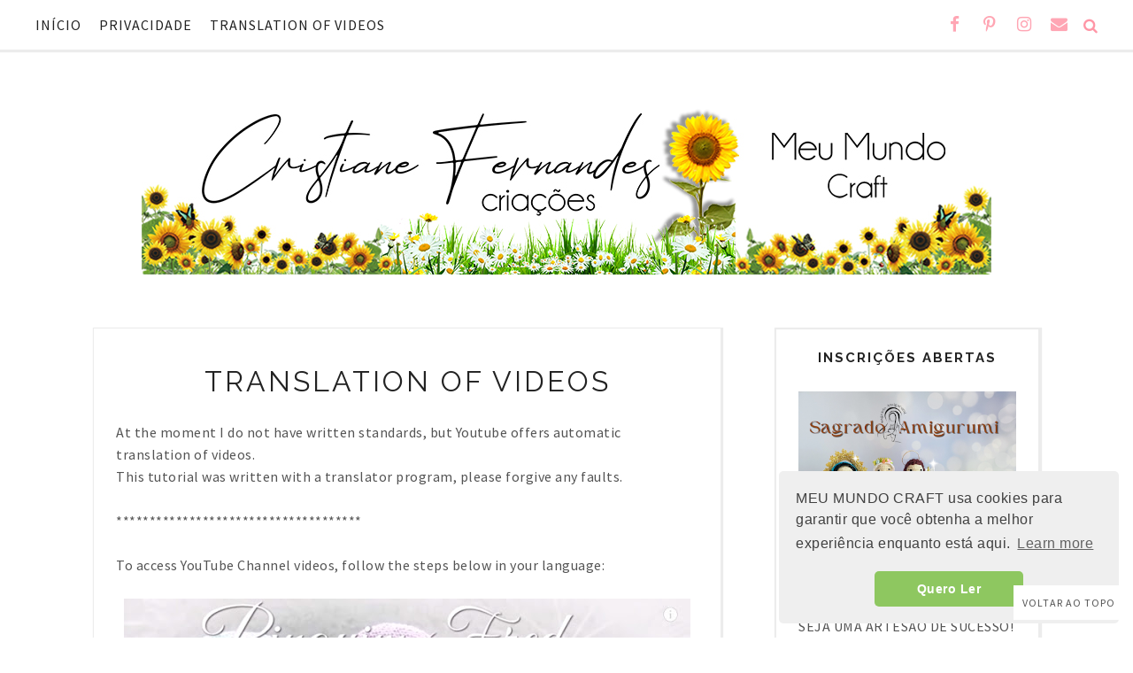

--- FILE ---
content_type: text/html; charset=UTF-8
request_url: https://www.meumundocraft.com/b/stats?style=WHITE_TRANSPARENT&timeRange=ALL_TIME&token=APq4FmCuezCMw7tii6Ujp9wtsZsInS8EH60rRM54_GDvL0BVhe3lo_sUppRcceB6iWw4vXgsSSJ7pWrwAJd7pkhQOcfeWL6UYw
body_size: -41
content:
{"total":10855231,"sparklineOptions":{"backgroundColor":{"fillOpacity":0.1,"fill":"#ffffff"},"series":[{"areaOpacity":0.3,"color":"#fff"}]},"sparklineData":[[0,6],[1,3],[2,5],[3,7],[4,7],[5,10],[6,15],[7,9],[8,9],[9,9],[10,10],[11,12],[12,13],[13,8],[14,100],[15,9],[16,7],[17,9],[18,19],[19,23],[20,21],[21,25],[22,18],[23,8],[24,22],[25,15],[26,7],[27,11],[28,15],[29,7]],"nextTickMs":189473}

--- FILE ---
content_type: text/html; charset=utf-8
request_url: https://www.google.com/recaptcha/api2/aframe
body_size: 267
content:
<!DOCTYPE HTML><html><head><meta http-equiv="content-type" content="text/html; charset=UTF-8"></head><body><script nonce="LI95bm5AbYYGThHdBC0LfA">/** Anti-fraud and anti-abuse applications only. See google.com/recaptcha */ try{var clients={'sodar':'https://pagead2.googlesyndication.com/pagead/sodar?'};window.addEventListener("message",function(a){try{if(a.source===window.parent){var b=JSON.parse(a.data);var c=clients[b['id']];if(c){var d=document.createElement('img');d.src=c+b['params']+'&rc='+(localStorage.getItem("rc::a")?sessionStorage.getItem("rc::b"):"");window.document.body.appendChild(d);sessionStorage.setItem("rc::e",parseInt(sessionStorage.getItem("rc::e")||0)+1);localStorage.setItem("rc::h",'1769610084607');}}}catch(b){}});window.parent.postMessage("_grecaptcha_ready", "*");}catch(b){}</script></body></html>